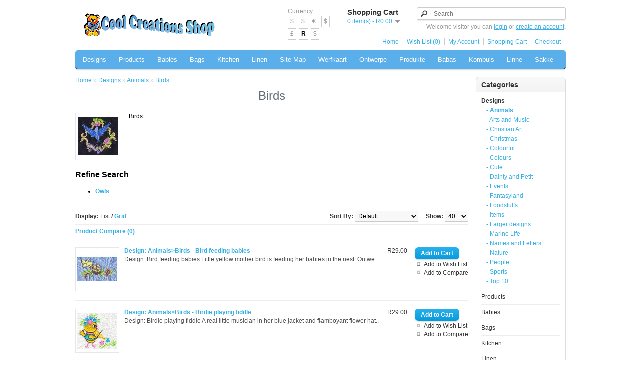

--- FILE ---
content_type: text/html; charset=utf-8
request_url: http://shop.coolcreations.dieknoop.org/designs/animals/birds
body_size: 9951
content:
<!DOCTYPE html>
<html dir="ltr" lang="en">
<head>
<meta charset="UTF-8" />
<title>Birds</title>
<base href="http://shop.coolcreations.dieknoop.org/" />
<meta name="description" content="Birds" />
<meta name="keywords" content="Birds" />
<link href="http://shop.coolcreations.dieknoop.org/image/data/cart.png" rel="icon" />
<link rel="stylesheet" type="text/css" href="catalog/view/theme/default/stylesheet/stylesheet.css" />
<script type="text/javascript" src="catalog/view/javascript/jquery/jquery-1.7.1.min.js"></script>
<script type="text/javascript" src="catalog/view/javascript/jquery/ui/jquery-ui-1.8.16.custom.min.js"></script>
<link rel="stylesheet" type="text/css" href="catalog/view/javascript/jquery/ui/themes/ui-lightness/jquery-ui-1.8.16.custom.css" />
<script type="text/javascript" src="catalog/view/javascript/common.js"></script>
<script type="text/javascript" src="catalog/view/javascript/jquery/jquery.total-storage.min.js"></script>
<!--[if IE 7]> 
<link rel="stylesheet" type="text/css" href="catalog/view/theme/default/stylesheet/ie7.css" />
<![endif]-->
<!--[if lt IE 7]>
<link rel="stylesheet" type="text/css" href="catalog/view/theme/default/stylesheet/ie6.css" />
<script type="text/javascript" src="catalog/view/javascript/DD_belatedPNG_0.0.8a-min.js"></script>
<script type="text/javascript">
DD_belatedPNG.fix('#logo img');
</script>
<![endif]-->
</head>
<body>
<div id="container">
<div id="header">
    <div id="logo"><a href="http://shop.coolcreations.dieknoop.org/index.php?route=common/home"><img src="http://shop.coolcreations.dieknoop.org/image/data/logo.png" title="Cool Creations Shop" alt="Cool Creations Shop" /></a></div>
      <form action="http://shop.coolcreations.dieknoop.org/index.php?route=module/currency" method="post" enctype="multipart/form-data">
  <div id="currency">Currency<br />
                <a title="Australian Dollar" onclick="$('input[name=\'currency_code\']').attr('value', 'AUD'); $(this).parent().parent().submit();">$</a>
                        <a title="Canadian Dollar" onclick="$('input[name=\'currency_code\']').attr('value', 'CAD'); $(this).parent().parent().submit();">$</a>
                        <a title="Euro" onclick="$('input[name=\'currency_code\']').attr('value', 'EUR'); $(this).parent().parent().submit();">€</a>
                        <a title="New Zealand Dollar" onclick="$('input[name=\'currency_code\']').attr('value', 'NZD'); $(this).parent().parent().submit();">$</a>
                        <a title="Pound Sterling" onclick="$('input[name=\'currency_code\']').attr('value', 'GBP'); $(this).parent().parent().submit();">£</a>
                        <a title="South African Rand"><b>R</b></a>
                        <a title="US Dollar" onclick="$('input[name=\'currency_code\']').attr('value', 'USD'); $(this).parent().parent().submit();">$</a>
                <input type="hidden" name="currency_code" value="" />
    <input type="hidden" name="redirect" value="http://shop.coolcreations.dieknoop.org/designs/animals/birds" />
  </div>
</form>
  <div id="cart">
  <div class="heading">
    <h4>Shopping Cart</h4>
    <a><span id="cart-total">0 item(s) - R0.00</span></a></div>
  <div class="content">
        <div class="empty">Your shopping cart is empty!</div>
      </div>
</div>  <div id="search">
    <div class="button-search"></div>
<div class="button-search"></div>
    <input type="text" name="search" placeholder="Search" value="" />
  </div>
  <div id="welcome">
        Welcome visitor you can <a href="http://shop.coolcreations.dieknoop.org/index.php?route=account/login">login</a> or <a href="http://shop.coolcreations.dieknoop.org/index.php?route=account/register">create an account</a>.        <br>
  </div>
  <div class="links"><a href="http://shop.coolcreations.dieknoop.org/index.php?route=common/home">Home</a><a href="http://shop.coolcreations.dieknoop.org/index.php?route=account/wishlist" id="wishlist-total">Wish List (0)</a><a href="http://shop.coolcreations.dieknoop.org/index.php?route=account/account">My Account</a><a href="http://shop.coolcreations.dieknoop.org/index.php?route=checkout/cart">Shopping Cart</a><a href="http://shop.coolcreations.dieknoop.org/index.php?route=checkout/checkout">Checkout</a></div>
</div>
<div id="menu">
  <ul>
        <li><a href="http://shop.coolcreations.dieknoop.org/designs">Designs</a>
            <div>
                <ul>
                                        <li><a href="http://shop.coolcreations.dieknoop.org/designs/animals">Animals</a></li>
                                        <li><a href="http://shop.coolcreations.dieknoop.org/designs/arts-and-music">Arts and Music</a></li>
                                        <li><a href="http://shop.coolcreations.dieknoop.org/designs/christian-art">Christian Art</a></li>
                                        <li><a href="http://shop.coolcreations.dieknoop.org/designs/Christmas">Christmas</a></li>
                                        <li><a href="http://shop.coolcreations.dieknoop.org/designs/colourful">Colourful</a></li>
                                        <li><a href="http://shop.coolcreations.dieknoop.org/designs/colours">Colours</a></li>
                                        <li><a href="http://shop.coolcreations.dieknoop.org/designs/cute">Cute</a></li>
                            </ul>
                <ul>
                                        <li><a href="http://shop.coolcreations.dieknoop.org/designs/dainty-petit">Dainty and Petit</a></li>
                                        <li><a href="http://shop.coolcreations.dieknoop.org/designs/events">Events</a></li>
                                        <li><a href="http://shop.coolcreations.dieknoop.org/designs/fantasyland">Fantasyland</a></li>
                                        <li><a href="http://shop.coolcreations.dieknoop.org/designs/foodstuffs">Foodstuffs</a></li>
                                        <li><a href="http://shop.coolcreations.dieknoop.org/designs/items">Items</a></li>
                                        <li><a href="http://shop.coolcreations.dieknoop.org/designs/larger">Larger designs</a></li>
                                        <li><a href="http://shop.coolcreations.dieknoop.org/designs/marine-life">Marine Life </a></li>
                            </ul>
                <ul>
                                        <li><a href="http://shop.coolcreations.dieknoop.org/designs/names-letters">Names and Letters</a></li>
                                        <li><a href="http://shop.coolcreations.dieknoop.org/designs/nature">Nature</a></li>
                                        <li><a href="http://shop.coolcreations.dieknoop.org/designs/people">People</a></li>
                                        <li><a href="http://shop.coolcreations.dieknoop.org/designs/sports">Sports</a></li>
                                        <li><a href="http://shop.coolcreations.dieknoop.org/designs/top-10">Top 10</a></li>
                                                                    </ul>
              </div>
          </li>
        <li><a href="http://shop.coolcreations.dieknoop.org/products">Products</a>
            <div>
                <ul>
                                        <li><a href="http://shop.coolcreations.dieknoop.org/products/bookmarks">Bookmarks</a></li>
                                        <li><a href="http://shop.coolcreations.dieknoop.org/products/bulk-buy">Bulk Buy</a></li>
                                        <li><a href="http://shop.coolcreations.dieknoop.org/products/Christmas-prod">Christmas</a></li>
                            </ul>
                <ul>
                                        <li><a href="http://shop.coolcreations.dieknoop.org/products/file-covers">File Covers</a></li>
                                        <li><a href="http://shop.coolcreations.dieknoop.org/products/gifts">Gifts</a></li>
                                        <li><a href="http://shop.coolcreations.dieknoop.org/products/patches">Patches</a></li>
                            </ul>
                <ul>
                                        <li><a href="http://shop.coolcreations.dieknoop.org/products/value">Value Packs</a></li>
                                                                    </ul>
              </div>
          </li>
        <li><a href="http://shop.coolcreations.dieknoop.org/baby">Babies</a>
            <div>
                <ul>
                                        <li><a href="http://shop.coolcreations.dieknoop.org/baby/baby-bags-holder">Baby Bags and Holders</a></li>
                                        <li><a href="http://shop.coolcreations.dieknoop.org/baby/baby-cloths">Baby Cloths</a></li>
                            </ul>
                <ul>
                                        <li><a href="http://shop.coolcreations.dieknoop.org/baby/baby-linen">Baby Linen</a></li>
                                        <li><a href="http://shop.coolcreations.dieknoop.org/baby/baby-towels">Baby Towels</a></li>
                            </ul>
              </div>
          </li>
        <li><a href="http://shop.coolcreations.dieknoop.org/bags">Bags</a>
            <div>
                <ul>
                                        <li><a href="http://shop.coolcreations.dieknoop.org/bags/backpacks">Backpacks</a></li>
                                        <li><a href="http://shop.coolcreations.dieknoop.org/bags/cell-phone-bags">Cell Phone Bags</a></li>
                                        <li><a href="http://shop.coolcreations.dieknoop.org/bags/handbags">Handbags</a></li>
                                        <li><a href="http://shop.coolcreations.dieknoop.org/bags/pencil-cases">Pencil and Ruler Cases</a></li>
                                        <li><a href="http://shop.coolcreations.dieknoop.org/bags/purses">Purses</a></li>
                                        <li><a href="http://shop.coolcreations.dieknoop.org/bags/vanity-bags">Vanity Bags</a></li>
                            </ul>
              </div>
          </li>
        <li><a href="http://shop.coolcreations.dieknoop.org/kitchen">Kitchen</a>
            <div>
                <ul>
                                        <li><a href="http://shop.coolcreations.dieknoop.org/kitchen/bags-holders">Kitchen Bags and Holders</a></li>
                                        <li><a href="http://shop.coolcreations.dieknoop.org/kitchen/kitchen-linen">Kitchen Linen</a></li>
                            </ul>
              </div>
          </li>
        <li><a href="http://shop.coolcreations.dieknoop.org/linen">Linen</a>
            <div>
                <ul>
                                        <li><a href="http://shop.coolcreations.dieknoop.org/linen/duvets-pillowcases">Duvets and Pillowcases</a></li>
                                        <li><a href="http://shop.coolcreations.dieknoop.org/linen/scatter-cushions">Scatter Cushions</a></li>
                                        <li><a href="http://shop.coolcreations.dieknoop.org/linen/ring-cushions">Ring Cushions</a></li>
                                        <li><a href="http://shop.coolcreations.dieknoop.org/linen/towels">Towels</a></li>
                            </ul>
              </div>
          </li>
        <li><a href="http://shop.coolcreations.dieknoop.org/map">Site Map</a>
          </li>
        <li><a href="http://shop.coolcreations.dieknoop.org/werfkaart">Werfkaart</a>
          </li>
        <li><a href="http://shop.coolcreations.dieknoop.org/ontwerpe">Ontwerpe</a>
            <div>
                <ul>
                                        <li><a href="http://shop.coolcreations.dieknoop.org/ontwerpe/christenkuns">Christenkuns</a></li>
                                        <li><a href="http://shop.coolcreations.dieknoop.org/ontwerpe/diere">Diere</a></li>
                                        <li><a href="http://shop.coolcreations.dieknoop.org/ontwerpe/eetgoed">Eetgoed</a></li>
                                        <li><a href="http://shop.coolcreations.dieknoop.org/ontwerpe/fantasieland">Fantasieland</a></li>
                                        <li><a href="http://shop.coolcreations.dieknoop.org/ontwerpe/petite">Fyn en Petite</a></li>
                                        <li><a href="http://shop.coolcreations.dieknoop.org/ontwerpe/gebeure">Gebeure</a></li>
                                        <li><a href="http://shop.coolcreations.dieknoop.org/ontwerpe/groter-ontwerpe">Groter Ontwerpe</a></li>
                            </ul>
                <ul>
                                        <li><a href="http://shop.coolcreations.dieknoop.org/ontwerpe/items-a">Items</a></li>
                                        <li><a href="http://shop.coolcreations.dieknoop.org/ontwerpe/Kersfees">Kersfees</a></li>
                                        <li><a href="http://shop.coolcreations.dieknoop.org/ontwerpe/kleure">Kleure</a></li>
                                        <li><a href="http://shop.coolcreations.dieknoop.org/ontwerpe/kleurryk">Kleurryk</a></li>
                                        <li><a href="http://shop.coolcreations.dieknoop.org/ontwerpe/kuns-musiek">Kuns en Musiek</a></li>
                                        <li><a href="http://shop.coolcreations.dieknoop.org/ontwerpe/mense">Mense</a></li>
                                        <li><a href="http://shop.coolcreations.dieknoop.org/ontwerpe/name-letters">Name en Letters</a></li>
                            </ul>
                <ul>
                                        <li><a href="http://shop.coolcreations.dieknoop.org/ontwerpe/natuur">Natuur</a></li>
                                        <li><a href="http://shop.coolcreations.dieknoop.org/ontwerpe/seelewe">Seelewe</a></li>
                                        <li><a href="http://shop.coolcreations.dieknoop.org/ontwerpe/skattig">Skattig</a></li>
                                        <li><a href="http://shop.coolcreations.dieknoop.org/ontwerpe/sport">Sport</a></li>
                                        <li><a href="http://shop.coolcreations.dieknoop.org/ontwerpe/Top-10">Top 10</a></li>
                                                                    </ul>
              </div>
          </li>
        <li><a href="http://shop.coolcreations.dieknoop.org/produkte">Produkte</a>
            <div>
                <ul>
                                        <li><a href="http://shop.coolcreations.dieknoop.org/produkte/boekmerke">Boekmerke</a></li>
                                        <li><a href="http://shop.coolcreations.dieknoop.org/produkte/geskenke">Geskenke</a></li>
                                        <li><a href="http://shop.coolcreations.dieknoop.org/produkte/grootmaataankope">Grootmaataankope</a></li>
                            </ul>
                <ul>
                                        <li><a href="http://shop.coolcreations.dieknoop.org/produkte/kersprodukte">Kersprodukte</a></li>
                                        <li><a href="http://shop.coolcreations.dieknoop.org/produkte/lêeroortreksels">Lêeroortreksels</a></li>
                                        <li><a href="http://shop.coolcreations.dieknoop.org/produkte/plakkers">Plakkers</a></li>
                            </ul>
                <ul>
                                        <li><a href="http://shop.coolcreations.dieknoop.org/produkte/waarde">Waarde-pakkies</a></li>
                                                                    </ul>
              </div>
          </li>
        <li><a href="http://shop.coolcreations.dieknoop.org/baba">Babas</a>
            <div>
                <ul>
                                        <li><a href="http://shop.coolcreations.dieknoop.org/baba/babahanddoeke">Babahanddoeke</a></li>
                                        <li><a href="http://shop.coolcreations.dieknoop.org/baba/babalinne">Babalinne</a></li>
                                        <li><a href="http://shop.coolcreations.dieknoop.org/baba/babasakke">Babasakke en -houers</a></li>
                                        <li><a href="http://shop.coolcreations.dieknoop.org/baba/waslap">Spoegdoeke en Waslappe</a></li>
                            </ul>
              </div>
          </li>
        <li><a href="http://shop.coolcreations.dieknoop.org/kombuis">Kombuis</a>
            <div>
                <ul>
                                        <li><a href="http://shop.coolcreations.dieknoop.org/kombuis/kombuis-sakkies">Kombuis-sakke en -houers</a></li>
                                        <li><a href="http://shop.coolcreations.dieknoop.org/kombuis/kombuislinne">Kombuislinne</a></li>
                            </ul>
              </div>
          </li>
        <li><a href="http://shop.coolcreations.dieknoop.org/linne">Linne</a>
            <div>
                <ul>
                                        <li><a href="http://shop.coolcreations.dieknoop.org/linne/duvets-kussingslope">Duvets en Kussingslope</a></li>
                                        <li><a href="http://shop.coolcreations.dieknoop.org/linne/handdoeke">Handdoeke</a></li>
                                        <li><a href="http://shop.coolcreations.dieknoop.org/linne/ringkussings">Ringkussings</a></li>
                                        <li><a href="http://shop.coolcreations.dieknoop.org/linne/sierkussings">Sierkussings</a></li>
                            </ul>
              </div>
          </li>
        <li><a href="http://shop.coolcreations.dieknoop.org/sakke">Sakke</a>
            <div>
                <ul>
                                        <li><a href="http://shop.coolcreations.dieknoop.org/sakke/badkamersakkies">Badkamersakkies</a></li>
                                        <li><a href="http://shop.coolcreations.dieknoop.org/sakke/beursies">Beursies</a></li>
                                        <li><a href="http://shop.coolcreations.dieknoop.org/sakke/handsakke">Handsakke</a></li>
                                        <li><a href="http://shop.coolcreations.dieknoop.org/sakke/pennesakkies">Pennesakkies en Liniaal-potloodsakkies</a></li>
                                        <li><a href="http://shop.coolcreations.dieknoop.org/sakke/rugsakke">Rugsakke</a></li>
                                        <li><a href="http://shop.coolcreations.dieknoop.org/sakke/selfoonskouersakkies">Selfoonskouersakkies</a></li>
                            </ul>
              </div>
          </li>
      </ul>
</div>
<div id="notification"></div>
 
<div id="column-right">
    <div class="box">
  <div class="box-heading">Categories</div>
  <div class="box-content">
    <ul class="box-category">
            <li>
                <a href="http://shop.coolcreations.dieknoop.org/designs" class="active">Designs</a>
                        <ul>
                    <li>
                        <a href="http://shop.coolcreations.dieknoop.org/designs/animals" class="active"> - Animals</a>
                      </li>
                    <li>
                        <a href="http://shop.coolcreations.dieknoop.org/designs/arts-and-music"> - Arts and Music</a>
                      </li>
                    <li>
                        <a href="http://shop.coolcreations.dieknoop.org/designs/christian-art"> - Christian Art</a>
                      </li>
                    <li>
                        <a href="http://shop.coolcreations.dieknoop.org/designs/Christmas"> - Christmas</a>
                      </li>
                    <li>
                        <a href="http://shop.coolcreations.dieknoop.org/designs/colourful"> - Colourful</a>
                      </li>
                    <li>
                        <a href="http://shop.coolcreations.dieknoop.org/designs/colours"> - Colours</a>
                      </li>
                    <li>
                        <a href="http://shop.coolcreations.dieknoop.org/designs/cute"> - Cute</a>
                      </li>
                    <li>
                        <a href="http://shop.coolcreations.dieknoop.org/designs/dainty-petit"> - Dainty and Petit</a>
                      </li>
                    <li>
                        <a href="http://shop.coolcreations.dieknoop.org/designs/events"> - Events</a>
                      </li>
                    <li>
                        <a href="http://shop.coolcreations.dieknoop.org/designs/fantasyland"> - Fantasyland</a>
                      </li>
                    <li>
                        <a href="http://shop.coolcreations.dieknoop.org/designs/foodstuffs"> - Foodstuffs</a>
                      </li>
                    <li>
                        <a href="http://shop.coolcreations.dieknoop.org/designs/items"> - Items</a>
                      </li>
                    <li>
                        <a href="http://shop.coolcreations.dieknoop.org/designs/larger"> - Larger designs</a>
                      </li>
                    <li>
                        <a href="http://shop.coolcreations.dieknoop.org/designs/marine-life"> - Marine Life </a>
                      </li>
                    <li>
                        <a href="http://shop.coolcreations.dieknoop.org/designs/names-letters"> - Names and Letters</a>
                      </li>
                    <li>
                        <a href="http://shop.coolcreations.dieknoop.org/designs/nature"> - Nature</a>
                      </li>
                    <li>
                        <a href="http://shop.coolcreations.dieknoop.org/designs/people"> - People</a>
                      </li>
                    <li>
                        <a href="http://shop.coolcreations.dieknoop.org/designs/sports"> - Sports</a>
                      </li>
                    <li>
                        <a href="http://shop.coolcreations.dieknoop.org/designs/top-10"> - Top 10</a>
                      </li>
                  </ul>
              </li>
            <li>
                <a href="http://shop.coolcreations.dieknoop.org/products">Products</a>
                        <ul>
                    <li>
                        <a href="http://shop.coolcreations.dieknoop.org/products/bookmarks"> - Bookmarks</a>
                      </li>
                    <li>
                        <a href="http://shop.coolcreations.dieknoop.org/products/bulk-buy"> - Bulk Buy</a>
                      </li>
                    <li>
                        <a href="http://shop.coolcreations.dieknoop.org/products/Christmas-prod"> - Christmas</a>
                      </li>
                    <li>
                        <a href="http://shop.coolcreations.dieknoop.org/products/file-covers"> - File Covers</a>
                      </li>
                    <li>
                        <a href="http://shop.coolcreations.dieknoop.org/products/gifts"> - Gifts</a>
                      </li>
                    <li>
                        <a href="http://shop.coolcreations.dieknoop.org/products/patches"> - Patches</a>
                      </li>
                    <li>
                        <a href="http://shop.coolcreations.dieknoop.org/products/value"> - Value Packs</a>
                      </li>
                  </ul>
              </li>
            <li>
                <a href="http://shop.coolcreations.dieknoop.org/baby">Babies</a>
                        <ul>
                    <li>
                        <a href="http://shop.coolcreations.dieknoop.org/baby/baby-bags-holder"> - Baby Bags and Holders</a>
                      </li>
                    <li>
                        <a href="http://shop.coolcreations.dieknoop.org/baby/baby-cloths"> - Baby Cloths</a>
                      </li>
                    <li>
                        <a href="http://shop.coolcreations.dieknoop.org/baby/baby-linen"> - Baby Linen</a>
                      </li>
                    <li>
                        <a href="http://shop.coolcreations.dieknoop.org/baby/baby-towels"> - Baby Towels</a>
                      </li>
                  </ul>
              </li>
            <li>
                <a href="http://shop.coolcreations.dieknoop.org/bags">Bags</a>
                        <ul>
                    <li>
                        <a href="http://shop.coolcreations.dieknoop.org/bags/backpacks"> - Backpacks</a>
                      </li>
                    <li>
                        <a href="http://shop.coolcreations.dieknoop.org/bags/cell-phone-bags"> - Cell Phone Bags</a>
                      </li>
                    <li>
                        <a href="http://shop.coolcreations.dieknoop.org/bags/handbags"> - Handbags</a>
                      </li>
                    <li>
                        <a href="http://shop.coolcreations.dieknoop.org/bags/pencil-cases"> - Pencil and Ruler Cases</a>
                      </li>
                    <li>
                        <a href="http://shop.coolcreations.dieknoop.org/bags/purses"> - Purses</a>
                      </li>
                    <li>
                        <a href="http://shop.coolcreations.dieknoop.org/bags/vanity-bags"> - Vanity Bags</a>
                      </li>
                  </ul>
              </li>
            <li>
                <a href="http://shop.coolcreations.dieknoop.org/kitchen">Kitchen</a>
                        <ul>
                    <li>
                        <a href="http://shop.coolcreations.dieknoop.org/kitchen/bags-holders"> - Kitchen Bags and Holders</a>
                      </li>
                    <li>
                        <a href="http://shop.coolcreations.dieknoop.org/kitchen/kitchen-linen"> - Kitchen Linen</a>
                      </li>
                  </ul>
              </li>
            <li>
                <a href="http://shop.coolcreations.dieknoop.org/linen">Linen</a>
                        <ul>
                    <li>
                        <a href="http://shop.coolcreations.dieknoop.org/linen/duvets-pillowcases"> - Duvets and Pillowcases</a>
                      </li>
                    <li>
                        <a href="http://shop.coolcreations.dieknoop.org/linen/scatter-cushions"> - Scatter Cushions</a>
                      </li>
                    <li>
                        <a href="http://shop.coolcreations.dieknoop.org/linen/ring-cushions"> - Ring Cushions</a>
                      </li>
                    <li>
                        <a href="http://shop.coolcreations.dieknoop.org/linen/towels"> - Towels</a>
                      </li>
                  </ul>
              </li>
            <li>
                <a href="http://shop.coolcreations.dieknoop.org/map">Site Map</a>
                      </li>
            <li>
                <a href="http://shop.coolcreations.dieknoop.org/werfkaart">Werfkaart</a>
                      </li>
            <li>
                <a href="http://shop.coolcreations.dieknoop.org/ontwerpe">Ontwerpe</a>
                        <ul>
                    <li>
                        <a href="http://shop.coolcreations.dieknoop.org/ontwerpe/christenkuns"> - Christenkuns</a>
                      </li>
                    <li>
                        <a href="http://shop.coolcreations.dieknoop.org/ontwerpe/diere"> - Diere</a>
                      </li>
                    <li>
                        <a href="http://shop.coolcreations.dieknoop.org/ontwerpe/eetgoed"> - Eetgoed</a>
                      </li>
                    <li>
                        <a href="http://shop.coolcreations.dieknoop.org/ontwerpe/fantasieland"> - Fantasieland</a>
                      </li>
                    <li>
                        <a href="http://shop.coolcreations.dieknoop.org/ontwerpe/petite"> - Fyn en Petite</a>
                      </li>
                    <li>
                        <a href="http://shop.coolcreations.dieknoop.org/ontwerpe/gebeure"> - Gebeure</a>
                      </li>
                    <li>
                        <a href="http://shop.coolcreations.dieknoop.org/ontwerpe/groter-ontwerpe"> - Groter Ontwerpe</a>
                      </li>
                    <li>
                        <a href="http://shop.coolcreations.dieknoop.org/ontwerpe/items-a"> - Items</a>
                      </li>
                    <li>
                        <a href="http://shop.coolcreations.dieknoop.org/ontwerpe/Kersfees"> - Kersfees</a>
                      </li>
                    <li>
                        <a href="http://shop.coolcreations.dieknoop.org/ontwerpe/kleure"> - Kleure</a>
                      </li>
                    <li>
                        <a href="http://shop.coolcreations.dieknoop.org/ontwerpe/kleurryk"> - Kleurryk</a>
                      </li>
                    <li>
                        <a href="http://shop.coolcreations.dieknoop.org/ontwerpe/kuns-musiek"> - Kuns en Musiek</a>
                      </li>
                    <li>
                        <a href="http://shop.coolcreations.dieknoop.org/ontwerpe/mense"> - Mense</a>
                      </li>
                    <li>
                        <a href="http://shop.coolcreations.dieknoop.org/ontwerpe/name-letters"> - Name en Letters</a>
                      </li>
                    <li>
                        <a href="http://shop.coolcreations.dieknoop.org/ontwerpe/natuur"> - Natuur</a>
                      </li>
                    <li>
                        <a href="http://shop.coolcreations.dieknoop.org/ontwerpe/seelewe"> - Seelewe</a>
                      </li>
                    <li>
                        <a href="http://shop.coolcreations.dieknoop.org/ontwerpe/skattig"> - Skattig</a>
                      </li>
                    <li>
                        <a href="http://shop.coolcreations.dieknoop.org/ontwerpe/sport"> - Sport</a>
                      </li>
                    <li>
                        <a href="http://shop.coolcreations.dieknoop.org/ontwerpe/Top-10"> - Top 10</a>
                      </li>
                  </ul>
              </li>
            <li>
                <a href="http://shop.coolcreations.dieknoop.org/produkte">Produkte</a>
                        <ul>
                    <li>
                        <a href="http://shop.coolcreations.dieknoop.org/produkte/boekmerke"> - Boekmerke</a>
                      </li>
                    <li>
                        <a href="http://shop.coolcreations.dieknoop.org/produkte/geskenke"> - Geskenke</a>
                      </li>
                    <li>
                        <a href="http://shop.coolcreations.dieknoop.org/produkte/grootmaataankope"> - Grootmaataankope</a>
                      </li>
                    <li>
                        <a href="http://shop.coolcreations.dieknoop.org/produkte/kersprodukte"> - Kersprodukte</a>
                      </li>
                    <li>
                        <a href="http://shop.coolcreations.dieknoop.org/produkte/lêeroortreksels"> - Lêeroortreksels</a>
                      </li>
                    <li>
                        <a href="http://shop.coolcreations.dieknoop.org/produkte/plakkers"> - Plakkers</a>
                      </li>
                    <li>
                        <a href="http://shop.coolcreations.dieknoop.org/produkte/waarde"> - Waarde-pakkies</a>
                      </li>
                  </ul>
              </li>
            <li>
                <a href="http://shop.coolcreations.dieknoop.org/baba">Babas</a>
                        <ul>
                    <li>
                        <a href="http://shop.coolcreations.dieknoop.org/baba/babahanddoeke"> - Babahanddoeke</a>
                      </li>
                    <li>
                        <a href="http://shop.coolcreations.dieknoop.org/baba/babalinne"> - Babalinne</a>
                      </li>
                    <li>
                        <a href="http://shop.coolcreations.dieknoop.org/baba/babasakke"> - Babasakke en -houers</a>
                      </li>
                    <li>
                        <a href="http://shop.coolcreations.dieknoop.org/baba/waslap"> - Spoegdoeke en Waslappe</a>
                      </li>
                  </ul>
              </li>
            <li>
                <a href="http://shop.coolcreations.dieknoop.org/kombuis">Kombuis</a>
                        <ul>
                    <li>
                        <a href="http://shop.coolcreations.dieknoop.org/kombuis/kombuis-sakkies"> - Kombuis-sakke en -houers</a>
                      </li>
                    <li>
                        <a href="http://shop.coolcreations.dieknoop.org/kombuis/kombuislinne"> - Kombuislinne</a>
                      </li>
                  </ul>
              </li>
            <li>
                <a href="http://shop.coolcreations.dieknoop.org/linne">Linne</a>
                        <ul>
                    <li>
                        <a href="http://shop.coolcreations.dieknoop.org/linne/duvets-kussingslope"> - Duvets en Kussingslope</a>
                      </li>
                    <li>
                        <a href="http://shop.coolcreations.dieknoop.org/linne/handdoeke"> - Handdoeke</a>
                      </li>
                    <li>
                        <a href="http://shop.coolcreations.dieknoop.org/linne/ringkussings"> - Ringkussings</a>
                      </li>
                    <li>
                        <a href="http://shop.coolcreations.dieknoop.org/linne/sierkussings"> - Sierkussings</a>
                      </li>
                  </ul>
              </li>
            <li>
                <a href="http://shop.coolcreations.dieknoop.org/sakke">Sakke</a>
                        <ul>
                    <li>
                        <a href="http://shop.coolcreations.dieknoop.org/sakke/badkamersakkies"> - Badkamersakkies</a>
                      </li>
                    <li>
                        <a href="http://shop.coolcreations.dieknoop.org/sakke/beursies"> - Beursies</a>
                      </li>
                    <li>
                        <a href="http://shop.coolcreations.dieknoop.org/sakke/handsakke"> - Handsakke</a>
                      </li>
                    <li>
                        <a href="http://shop.coolcreations.dieknoop.org/sakke/pennesakkies"> - Pennesakkies en Liniaal-potloodsakkies</a>
                      </li>
                    <li>
                        <a href="http://shop.coolcreations.dieknoop.org/sakke/rugsakke"> - Rugsakke</a>
                      </li>
                    <li>
                        <a href="http://shop.coolcreations.dieknoop.org/sakke/selfoonskouersakkies"> - Selfoonskouersakkies</a>
                      </li>
                  </ul>
              </li>
          </ul>
  </div>
</div>
  </div>
<div id="content">  <div class="breadcrumb">
        <a href="http://shop.coolcreations.dieknoop.org/index.php?route=common/home">Home</a>
         &raquo; <a href="http://shop.coolcreations.dieknoop.org/designs">Designs</a>
         &raquo; <a href="http://shop.coolcreations.dieknoop.org/designs/animals">Animals</a>
         &raquo; <a href="http://shop.coolcreations.dieknoop.org/designs/animals/birds">Birds</a>
      </div>
  <h1>Birds</h1>
    <div class="category-info">
        <div class="image"><img src="http://shop.coolcreations.dieknoop.org/image/cache/data/designs/animals/birds/exoticBirdAndFlower-80x80.jpg" alt="Birds" /></div>
            <p>Birds</p>
      </div>
      <h2>Refine Search</h2>
  <div class="category-list">
        <ul>
            <li><a href="http://shop.coolcreations.dieknoop.org/designs/animals/birds/owls">Owls</a></li>
          </ul>
      </div>
      <div class="product-filter">
    <div class="display"><b>Display:</b> List <b>/</b> <a onclick="display('grid');">Grid</a></div>
    <div class="limit"><b>Show:</b>
      <select onchange="location = this.value;">
                        <option value="http://shop.coolcreations.dieknoop.org/designs/animals/birds?limit=25">25</option>
                                <option value="http://shop.coolcreations.dieknoop.org/designs/animals/birds?limit=40" selected="selected">40</option>
                                <option value="http://shop.coolcreations.dieknoop.org/designs/animals/birds?limit=50">50</option>
                                <option value="http://shop.coolcreations.dieknoop.org/designs/animals/birds?limit=75">75</option>
                                <option value="http://shop.coolcreations.dieknoop.org/designs/animals/birds?limit=100">100</option>
                      </select>
    </div>
    <div class="sort"><b>Sort By:</b>
      <select onchange="location = this.value;">
                        <option value="http://shop.coolcreations.dieknoop.org/designs/animals/birds?sort=p.sort_order&order=ASC" selected="selected">Default</option>
                                <option value="http://shop.coolcreations.dieknoop.org/designs/animals/birds?sort=pd.name&order=ASC">Name (A - Z)</option>
                                <option value="http://shop.coolcreations.dieknoop.org/designs/animals/birds?sort=pd.name&order=DESC">Name (Z - A)</option>
                                <option value="http://shop.coolcreations.dieknoop.org/designs/animals/birds?sort=p.price&order=ASC">Price (Low &gt; High)</option>
                                <option value="http://shop.coolcreations.dieknoop.org/designs/animals/birds?sort=p.price&order=DESC">Price (High &gt; Low)</option>
                                <option value="http://shop.coolcreations.dieknoop.org/designs/animals/birds?sort=p.model&order=ASC">Model (A - Z)</option>
                                <option value="http://shop.coolcreations.dieknoop.org/designs/animals/birds?sort=p.model&order=DESC">Model (Z - A)</option>
                      </select>
    </div>
  </div>
  <div class="product-compare"><a href="http://shop.coolcreations.dieknoop.org/index.php?route=product/compare" id="compare-total">Product Compare (0)</a></div>
  <div class="product-list">
        <div>
            <div class="image"><a href="http://shop.coolcreations.dieknoop.org/designs/animals/birds/VE8-Birds(a)birds-bird-feeding-babies"><img src="http://shop.coolcreations.dieknoop.org/image/cache/data/designs/animals/birds/BirdFeedingBabiesYellow-80x80.jpg" title="Design: Animals&gt;Birds - Bird feeding babies" alt="Design: Animals&gt;Birds - Bird feeding babies" /></a></div>
            <div class="name"><a href="http://shop.coolcreations.dieknoop.org/designs/animals/birds/VE8-Birds(a)birds-bird-feeding-babies">Design: Animals&gt;Birds - Bird feeding babies</a></div>
      <div class="description">Design: Bird feeding babies

Little yellow mother bird is feeding her babies in the nest.

Ontwe..</div>
            <div class="price">
                R29.00                      </div>
                  <div class="cart">
        <input type="button" value="Add to Cart" onclick="addToCart('214');" class="button" />
      </div>
      <div class="wishlist"><a onclick="addToWishList('214');">Add to Wish List</a></div>
      <div class="compare"><a onclick="addToCompare('214');">Add to Compare</a></div>
    </div>
        <div>
            <div class="image"><a href="http://shop.coolcreations.dieknoop.org/designs/animals/birds/VE42-Birds(a)Birdie-play-fiddle"><img src="http://shop.coolcreations.dieknoop.org/image/cache/data/designs/animals/birds/VE42Birds(a)-80x80.jpg" title="Design: Animals&gt;Birds - Birdie playing fiddle" alt="Design: Animals&gt;Birds - Birdie playing fiddle" /></a></div>
            <div class="name"><a href="http://shop.coolcreations.dieknoop.org/designs/animals/birds/VE42-Birds(a)Birdie-play-fiddle">Design: Animals&gt;Birds - Birdie playing fiddle</a></div>
      <div class="description">Design: Birdie playing fiddle

A real little musician in her blue jacket and flamboyant flower hat..</div>
            <div class="price">
                R29.00                      </div>
                  <div class="cart">
        <input type="button" value="Add to Cart" onclick="addToCart('553');" class="button" />
      </div>
      <div class="wishlist"><a onclick="addToWishList('553');">Add to Wish List</a></div>
      <div class="compare"><a onclick="addToCompare('553');">Add to Compare</a></div>
    </div>
        <div>
            <div class="image"><a href="http://shop.coolcreations.dieknoop.org/designs/animals/birds/VE1-Birds(a)Birdie-under-umbrella"><img src="http://shop.coolcreations.dieknoop.org/image/cache/data/designs/animals/babyAnimals/LittleBirdUnderUmbrella-80x80.jpg" title="Design: Animals&gt;Birds - Birdie under umbrella" alt="Design: Animals&gt;Birds - Birdie under umbrella" /></a></div>
            <div class="name"><a href="http://shop.coolcreations.dieknoop.org/designs/animals/birds/VE1-Birds(a)Birdie-under-umbrella">Design: Animals&gt;Birds - Birdie under umbrella</a></div>
      <div class="description">Design: Birdie under umbrella

A yellow birdie sitting under a purple umbrella with a blue bow.
..</div>
            <div class="price">
                R29.00                      </div>
                  <div class="cart">
        <input type="button" value="Add to Cart" onclick="addToCart('554');" class="button" />
      </div>
      <div class="wishlist"><a onclick="addToWishList('554');">Add to Wish List</a></div>
      <div class="compare"><a onclick="addToCompare('554');">Add to Compare</a></div>
    </div>
        <div>
            <div class="image"><a href="http://shop.coolcreations.dieknoop.org/designs/animals/birds/VE1-Voëls(b)Birdie-under-umbrella"><img src="http://shop.coolcreations.dieknoop.org/image/cache/data/designs/animals/babyAnimals/birdUnderUmbrella-80x80.jpg" title="Design: Animals&gt;Birds - Birdie under umbrella" alt="Design: Animals&gt;Birds - Birdie under umbrella" /></a></div>
            <div class="name"><a href="http://shop.coolcreations.dieknoop.org/designs/animals/birds/VE1-Voëls(b)Birdie-under-umbrella">Design: Animals&gt;Birds - Birdie under umbrella</a></div>
      <div class="description">Design: Birdie under umbrella

Small yellow bird with purple umbrella and pink flowers.

Ontwerp..</div>
            <div class="price">
                R29.00                      </div>
                  <div class="cart">
        <input type="button" value="Add to Cart" onclick="addToCart('181');" class="button" />
      </div>
      <div class="wishlist"><a onclick="addToWishList('181');">Add to Wish List</a></div>
      <div class="compare"><a onclick="addToCompare('181');">Add to Compare</a></div>
    </div>
        <div>
            <div class="image"><a href="http://shop.coolcreations.dieknoop.org/designs/animals/birds/VE21-Birds(a)Birdies-singing"><img src="http://shop.coolcreations.dieknoop.org/image/cache/data/designs/animals/birds/VE21-birds(a)-80x80.jpg" title="Design: Animals&gt;Birds - Birdies singing" alt="Design: Animals&gt;Birds - Birdies singing" /></a></div>
            <div class="name"><a href="http://shop.coolcreations.dieknoop.org/designs/animals/birds/VE21-Birds(a)Birdies-singing">Design: Animals&gt;Birds - Birdies singing</a></div>
      <div class="description">Design: Birdies singing

Two cute little birdies are singing while looking at each other. They are..</div>
            <div class="price">
                R29.00                      </div>
                  <div class="cart">
        <input type="button" value="Add to Cart" onclick="addToCart('1400');" class="button" />
      </div>
      <div class="wishlist"><a onclick="addToWishList('1400');">Add to Wish List</a></div>
      <div class="compare"><a onclick="addToCompare('1400');">Add to Compare</a></div>
    </div>
        <div>
            <div class="image"><a href="http://shop.coolcreations.dieknoop.org/designs/animals/birds/VE21-Birds(b)Birdies-singing"><img src="http://shop.coolcreations.dieknoop.org/image/cache/data/designs/animals/birds/VE21-Birds(b)-80x80.jpg" title="Design: Animals&gt;Birds - Birdies singing" alt="Design: Animals&gt;Birds - Birdies singing" /></a></div>
            <div class="name"><a href="http://shop.coolcreations.dieknoop.org/designs/animals/birds/VE21-Birds(b)Birdies-singing">Design: Animals&gt;Birds - Birdies singing</a></div>
      <div class="description">Design: Birdies singing

Two cute little birdies are singing while looking at each other. They are..</div>
            <div class="price">
                R29.00                      </div>
                  <div class="cart">
        <input type="button" value="Add to Cart" onclick="addToCart('1401');" class="button" />
      </div>
      <div class="wishlist"><a onclick="addToWishList('1401');">Add to Wish List</a></div>
      <div class="compare"><a onclick="addToCompare('1401');">Add to Compare</a></div>
    </div>
        <div>
            <div class="image"><a href="http://shop.coolcreations.dieknoop.org/designs/animals/birds/VE41-Birds(a)Birds-singing-at-sunrise"><img src="http://shop.coolcreations.dieknoop.org/image/cache/data/designs/nature/sonMaan/VE41(a)BirdsSinging-80x80.jpg" title="Design: Animals&gt;Birds - Birds singing at sunrise" alt="Design: Animals&gt;Birds - Birds singing at sunrise" /></a></div>
            <div class="name"><a href="http://shop.coolcreations.dieknoop.org/designs/animals/birds/VE41-Birds(a)Birds-singing-at-sunrise">Design: Animals&gt;Birds - Birds singing at sunrise</a></div>
      <div class="description">Design: Birds singing at sunrise

Two blue birds singing a duet at daybreak.

Ontwerp: Vo&euml;l..</div>
            <div class="price">
                R29.00                      </div>
                  <div class="cart">
        <input type="button" value="Add to Cart" onclick="addToCart('555');" class="button" />
      </div>
      <div class="wishlist"><a onclick="addToWishList('555');">Add to Wish List</a></div>
      <div class="compare"><a onclick="addToCompare('555');">Add to Compare</a></div>
    </div>
        <div>
            <div class="image"><a href="http://shop.coolcreations.dieknoop.org/designs/animals/birds/VE57-Birds(b)cute-little-owl"><img src="http://shop.coolcreations.dieknoop.org/image/cache/data/designs/animals/uile/VE57Birds(b)-80x80.jpg" title="Design: Animals&gt;Birds - Cute little owl" alt="Design: Animals&gt;Birds - Cute little owl" /></a></div>
            <div class="name"><a href="http://shop.coolcreations.dieknoop.org/designs/animals/birds/VE57-Birds(b)cute-little-owl">Design: Animals&gt;Birds - Cute little owl</a></div>
      <div class="description">Design: Cute little owl

A cute blue owl is sitting on a brown twig with green leaves. She has a l..</div>
            <div class="price">
                R29.00                      </div>
                  <div class="cart">
        <input type="button" value="Add to Cart" onclick="addToCart('1408');" class="button" />
      </div>
      <div class="wishlist"><a onclick="addToWishList('1408');">Add to Wish List</a></div>
      <div class="compare"><a onclick="addToCompare('1408');">Add to Compare</a></div>
    </div>
        <div>
            <div class="image"><a href="http://shop.coolcreations.dieknoop.org/designs/animals/birds/VE57-Birds(a)cute-little-owl"><img src="http://shop.coolcreations.dieknoop.org/image/cache/data/designs/animals/uile/VE57Birds(a)-80x80.jpg" title="Design: Animals&gt;Birds - Cute little owl" alt="Design: Animals&gt;Birds - Cute little owl" /></a></div>
            <div class="name"><a href="http://shop.coolcreations.dieknoop.org/designs/animals/birds/VE57-Birds(a)cute-little-owl">Design: Animals&gt;Birds - Cute little owl</a></div>
      <div class="description">Design: Cute little owl

A cute purple owl is sitting on a brown twig with green leaves. She has a..</div>
            <div class="price">
                R29.00                      </div>
                  <div class="cart">
        <input type="button" value="Add to Cart" onclick="addToCart('1340');" class="button" />
      </div>
      <div class="wishlist"><a onclick="addToWishList('1340');">Add to Wish List</a></div>
      <div class="compare"><a onclick="addToCompare('1340');">Add to Compare</a></div>
    </div>
        <div>
            <div class="image"><a href="http://shop.coolcreations.dieknoop.org/designs/animals/birds/VE57-Birds(c)cute-little-owl"><img src="http://shop.coolcreations.dieknoop.org/image/cache/data/designs/animals/uile/VE57Birds(c)-80x80.jpg" title="Design: Animals&gt;Birds - Cute little owl" alt="Design: Animals&gt;Birds - Cute little owl" /></a></div>
            <div class="name"><a href="http://shop.coolcreations.dieknoop.org/designs/animals/birds/VE57-Birds(c)cute-little-owl">Design: Animals&gt;Birds - Cute little owl</a></div>
      <div class="description">Design: Cute little owl

A cute green owl is sitting on a brown twig with green leaves. She has a ..</div>
            <div class="price">
                R29.00                      </div>
                  <div class="cart">
        <input type="button" value="Add to Cart" onclick="addToCart('1409');" class="button" />
      </div>
      <div class="wishlist"><a onclick="addToWishList('1409');">Add to Wish List</a></div>
      <div class="compare"><a onclick="addToCompare('1409');">Add to Compare</a></div>
    </div>
        <div>
            <div class="image"><a href="http://shop.coolcreations.dieknoop.org/designs/animals/birds/VE57-Birds(d)cute-little-owl"><img src="http://shop.coolcreations.dieknoop.org/image/cache/data/designs/animals/uile/VE57Birds(d)-80x80.jpg" title="Design: Animals&gt;Birds - Cute little owl" alt="Design: Animals&gt;Birds - Cute little owl" /></a></div>
            <div class="name"><a href="http://shop.coolcreations.dieknoop.org/designs/animals/birds/VE57-Birds(d)cute-little-owl">Design: Animals&gt;Birds - Cute little owl</a></div>
      <div class="description">Design: Cute little owl

A cute red owl is sitting on a brown twig with green leaves. She has a li..</div>
            <div class="price">
                R29.00                      </div>
                  <div class="cart">
        <input type="button" value="Add to Cart" onclick="addToCart('1410');" class="button" />
      </div>
      <div class="wishlist"><a onclick="addToWishList('1410');">Add to Wish List</a></div>
      <div class="compare"><a onclick="addToCompare('1410');">Add to Compare</a></div>
    </div>
        <div>
            <div class="image"><a href="http://shop.coolcreations.dieknoop.org/designs/animals/birds/VE57-Birds(e)cute-little-owl"><img src="http://shop.coolcreations.dieknoop.org/image/cache/data/designs/animals/uile/VE57Birds(e)-80x80.jpg" title="Design: Animals&gt;Birds - Cute little owl" alt="Design: Animals&gt;Birds - Cute little owl" /></a></div>
            <div class="name"><a href="http://shop.coolcreations.dieknoop.org/designs/animals/birds/VE57-Birds(e)cute-little-owl">Design: Animals&gt;Birds - Cute little owl</a></div>
      <div class="description">Design: Cute little owl

A cute blue owl is sitting on a brown twig with green leaves. She has a l..</div>
            <div class="price">
                R29.00                      </div>
                  <div class="cart">
        <input type="button" value="Add to Cart" onclick="addToCart('1411');" class="button" />
      </div>
      <div class="wishlist"><a onclick="addToWishList('1411');">Add to Wish List</a></div>
      <div class="compare"><a onclick="addToCompare('1411');">Add to Compare</a></div>
    </div>
        <div>
            <div class="image"><a href="http://shop.coolcreations.dieknoop.org/designs/animals/birds/VE57-Birds(f)cute-little-owl"><img src="http://shop.coolcreations.dieknoop.org/image/cache/data/designs/animals/uile/birds-VE57-f-80x80.jpg" title="Design: Animals&gt;Birds - Cute little owl" alt="Design: Animals&gt;Birds - Cute little owl" /></a></div>
            <div class="name"><a href="http://shop.coolcreations.dieknoop.org/designs/animals/birds/VE57-Birds(f)cute-little-owl">Design: Animals&gt;Birds - Cute little owl</a></div>
      <div class="description">Design: Cute little owl

A cute purple owl is sitting on a brown twig with green leaves. She has a..</div>
            <div class="price">
                R29.00                      </div>
                  <div class="cart">
        <input type="button" value="Add to Cart" onclick="addToCart('1446');" class="button" />
      </div>
      <div class="wishlist"><a onclick="addToWishList('1446');">Add to Wish List</a></div>
      <div class="compare"><a onclick="addToCompare('1446');">Add to Compare</a></div>
    </div>
        <div>
            <div class="image"><a href="http://shop.coolcreations.dieknoop.org/designs/animals/birds/VE61-Birds(a)dreaming-owl"><img src="http://shop.coolcreations.dieknoop.org/image/cache/data/designs/animals/uile/VE61Birds(a)-80x80.jpg" title="Design: Animals&gt;Birds - Dreaming owl" alt="Design: Animals&gt;Birds - Dreaming owl" /></a></div>
            <div class="name"><a href="http://shop.coolcreations.dieknoop.org/designs/animals/birds/VE61-Birds(a)dreaming-owl">Design: Animals&gt;Birds - Dreaming owl</a></div>
      <div class="description">Design: Dreaming owlet

An owl is sitting on a brown twig. Her eyes are big and yellow. There is a..</div>
            <div class="price">
                R29.00                      </div>
                  <div class="cart">
        <input type="button" value="Add to Cart" onclick="addToCart('1344');" class="button" />
      </div>
      <div class="wishlist"><a onclick="addToWishList('1344');">Add to Wish List</a></div>
      <div class="compare"><a onclick="addToCompare('1344');">Add to Compare</a></div>
    </div>
        <div>
            <div class="image"><a href="http://shop.coolcreations.dieknoop.org/designs/animals/birds/VE61-Birds(b)dreaming-owl"><img src="http://shop.coolcreations.dieknoop.org/image/cache/data/designs/animals/uile/VE61Birds(b)-80x80.jpg" title="Design: Animals&gt;Birds - Dreaming owl" alt="Design: Animals&gt;Birds - Dreaming owl" /></a></div>
            <div class="name"><a href="http://shop.coolcreations.dieknoop.org/designs/animals/birds/VE61-Birds(b)dreaming-owl">Design: Animals&gt;Birds - Dreaming owl</a></div>
      <div class="description">Design: Dreaming owlet

An owl is sitting on a brown twig. Her eyes are big and purple. There is a..</div>
            <div class="price">
                R29.00                      </div>
                  <div class="cart">
        <input type="button" value="Add to Cart" onclick="addToCart('1407');" class="button" />
      </div>
      <div class="wishlist"><a onclick="addToWishList('1407');">Add to Wish List</a></div>
      <div class="compare"><a onclick="addToCompare('1407');">Add to Compare</a></div>
    </div>
        <div>
            <div class="image"><a href="http://shop.coolcreations.dieknoop.org/designs/animals/birds/VE5-Birds(a)Eagle"><img src="http://shop.coolcreations.dieknoop.org/image/cache/data/designs/animals/birds/eagleCoolCreations-80x80.jpg" title="Design: Animals&gt;Birds - Eagle" alt="Design: Animals&gt;Birds - Eagle" /></a></div>
            <div class="name"><a href="http://shop.coolcreations.dieknoop.org/designs/animals/birds/VE5-Birds(a)Eagle">Design: Animals&gt;Birds - Eagle</a></div>
      <div class="description">Design: Eagle

White feathered eagle&#39;s head.

Ontwerp: Arend

Wit geveerde arendskop.
..</div>
            <div class="price">
                R29.00                      </div>
                  <div class="cart">
        <input type="button" value="Add to Cart" onclick="addToCart('208');" class="button" />
      </div>
      <div class="wishlist"><a onclick="addToWishList('208');">Add to Wish List</a></div>
      <div class="compare"><a onclick="addToCompare('208');">Add to Compare</a></div>
    </div>
        <div>
            <div class="image"><a href="http://shop.coolcreations.dieknoop.org/designs/animals/birds/VE39-Birds(a)Exotic-bird"><img src="http://shop.coolcreations.dieknoop.org/image/cache/data/designs/animals/birds/exoticBirdAndFlower-80x80.jpg" title="Design: Animals&gt;Birds - Exotic bird" alt="Design: Animals&gt;Birds - Exotic bird" /></a></div>
            <div class="name"><a href="http://shop.coolcreations.dieknoop.org/designs/animals/birds/VE39-Birds(a)Exotic-bird">Design: Animals&gt;Birds - Exotic bird</a></div>
      <div class="description">Design: Exotic bird

Lovely exotic blue bird with open wings on a square golden frame and pink flo..</div>
            <div class="price">
                R29.00                      </div>
                  <div class="cart">
        <input type="button" value="Add to Cart" onclick="addToCart('341');" class="button" />
      </div>
      <div class="wishlist"><a onclick="addToWishList('341');">Add to Wish List</a></div>
      <div class="compare"><a onclick="addToCompare('341');">Add to Compare</a></div>
    </div>
        <div>
            <div class="image"><a href="http://shop.coolcreations.dieknoop.org/designs/animals/birds/VE40-Birds(a)Exotic-bird-in-frame"><img src="http://shop.coolcreations.dieknoop.org/image/cache/data/designs/animals/birds/exoticBirdFrame2-80x80.jpg" title="Design: Animals&gt;Birds - Exotic bird in frame" alt="Design: Animals&gt;Birds - Exotic bird in frame" /></a></div>
            <div class="name"><a href="http://shop.coolcreations.dieknoop.org/designs/animals/birds/VE40-Birds(a)Exotic-bird-in-frame">Design: Animals&gt;Birds - Exotic bird in frame</a></div>
      <div class="description">Design: Exotic bird in frame

Exotic blue bird on a triangular golden frame, turned to the right...</div>
            <div class="price">
                R29.00                      </div>
                  <div class="cart">
        <input type="button" value="Add to Cart" onclick="addToCart('552');" class="button" />
      </div>
      <div class="wishlist"><a onclick="addToWishList('552');">Add to Wish List</a></div>
      <div class="compare"><a onclick="addToCompare('552');">Add to Compare</a></div>
    </div>
        <div>
            <div class="image"><a href="http://shop.coolcreations.dieknoop.org/designs/animals/birds/VE32-Birds(a)Exotic-bird-with-frame"><img src="http://shop.coolcreations.dieknoop.org/image/cache/data/designs/animals/birds/exoticBirdFrame-80x80.jpg" title="Design: Animals&gt;Birds - Exotic bird with frame" alt="Design: Animals&gt;Birds - Exotic bird with frame" /></a></div>
            <div class="name"><a href="http://shop.coolcreations.dieknoop.org/designs/animals/birds/VE32-Birds(a)Exotic-bird-with-frame">Design: Animals&gt;Birds - Exotic bird with frame</a></div>
      <div class="description">Design: Exotic bird with frame

Exotic blue bird on a triangular golden frame, turned to the left...</div>
            <div class="price">
                R29.00                      </div>
                  <div class="cart">
        <input type="button" value="Add to Cart" onclick="addToCart('551');" class="button" />
      </div>
      <div class="wishlist"><a onclick="addToWishList('551');">Add to Wish List</a></div>
      <div class="compare"><a onclick="addToCompare('551');">Add to Compare</a></div>
    </div>
        <div>
            <div class="image"><a href="http://shop.coolcreations.dieknoop.org/designs/animals/birds/VE58-Birds(d)friendly-little-owl"><img src="http://shop.coolcreations.dieknoop.org/image/cache/data/designs/animals/uile/VE58Birds(d)-80x80.jpg" title="Design: Animals&gt;Birds - Friendly little owl" alt="Design: Animals&gt;Birds - Friendly little owl" /></a></div>
            <div class="name"><a href="http://shop.coolcreations.dieknoop.org/designs/animals/birds/VE58-Birds(d)friendly-little-owl">Design: Animals&gt;Birds - Friendly little owl</a></div>
      <div class="description">Design: Friendly little owl

On a brown twig with green leaves and yellow flowers a cute little gr..</div>
            <div class="price">
                R29.00                      </div>
                  <div class="cart">
        <input type="button" value="Add to Cart" onclick="addToCart('1442');" class="button" />
      </div>
      <div class="wishlist"><a onclick="addToWishList('1442');">Add to Wish List</a></div>
      <div class="compare"><a onclick="addToCompare('1442');">Add to Compare</a></div>
    </div>
        <div>
            <div class="image"><a href="http://shop.coolcreations.dieknoop.org/designs/animals/birds/VE58-Birds(b)friendly-little-owl"><img src="http://shop.coolcreations.dieknoop.org/image/cache/data/designs/animals/uile/VE58Birds(b)-80x80.jpg" title="Design: Animals&gt;Birds - Friendly little owl" alt="Design: Animals&gt;Birds - Friendly little owl" /></a></div>
            <div class="name"><a href="http://shop.coolcreations.dieknoop.org/designs/animals/birds/VE58-Birds(b)friendly-little-owl">Design: Animals&gt;Birds - Friendly little owl</a></div>
      <div class="description">Design: Friendly little owl

On a brown twig with green leaves and pink yellow flowers a cute litt..</div>
            <div class="price">
                R29.00                      </div>
                  <div class="cart">
        <input type="button" value="Add to Cart" onclick="addToCart('1443');" class="button" />
      </div>
      <div class="wishlist"><a onclick="addToWishList('1443');">Add to Wish List</a></div>
      <div class="compare"><a onclick="addToCompare('1443');">Add to Compare</a></div>
    </div>
        <div>
            <div class="image"><a href="http://shop.coolcreations.dieknoop.org/designs/animals/birds/VE58-Birds(c)friendly-little-owl"><img src="http://shop.coolcreations.dieknoop.org/image/cache/data/designs/animals/uile/VE58Birds(c)-80x80.jpg" title="Design: Animals&gt;Birds - Friendly little owl" alt="Design: Animals&gt;Birds - Friendly little owl" /></a></div>
            <div class="name"><a href="http://shop.coolcreations.dieknoop.org/designs/animals/birds/VE58-Birds(c)friendly-little-owl">Design: Animals&gt;Birds - Friendly little owl</a></div>
      <div class="description">Design: Friendly little owl

On a brown twig with green leaves and pink yellow flowers a cute litt..</div>
            <div class="price">
                R29.00                      </div>
                  <div class="cart">
        <input type="button" value="Add to Cart" onclick="addToCart('1444');" class="button" />
      </div>
      <div class="wishlist"><a onclick="addToWishList('1444');">Add to Wish List</a></div>
      <div class="compare"><a onclick="addToCompare('1444');">Add to Compare</a></div>
    </div>
        <div>
            <div class="image"><a href="http://shop.coolcreations.dieknoop.org/designs/animals/birds/VE58-Birds(a)friendly-little-owl"><img src="http://shop.coolcreations.dieknoop.org/image/cache/data/designs/animals/uile/VE58Birds(a)-80x80.jpg" title="Design: Animals&gt;Birds - Friendly little owl" alt="Design: Animals&gt;Birds - Friendly little owl" /></a></div>
            <div class="name"><a href="http://shop.coolcreations.dieknoop.org/designs/animals/birds/VE58-Birds(a)friendly-little-owl">Design: Animals&gt;Birds - Friendly little owl</a></div>
      <div class="description">Design: Friendly little owl

On a brown twig with green leaves and purple flowers a cute little pi..</div>
            <div class="price">
                R29.00                      </div>
                  <div class="cart">
        <input type="button" value="Add to Cart" onclick="addToCart('1341');" class="button" />
      </div>
      <div class="wishlist"><a onclick="addToWishList('1341');">Add to Wish List</a></div>
      <div class="compare"><a onclick="addToCompare('1341');">Add to Compare</a></div>
    </div>
        <div>
            <div class="image"><a href="http://shop.coolcreations.dieknoop.org/designs/animals/birds/VE6-Birds(a)Kingfisher"><img src="http://shop.coolcreations.dieknoop.org/image/cache/data/designs/animals/birds/kingfiherCoolCreations-80x80.jpg" title="Design: Animals&gt;Birds - Kingfisher" alt="Design: Animals&gt;Birds - Kingfisher" /></a></div>
            <div class="name"><a href="http://shop.coolcreations.dieknoop.org/designs/animals/birds/VE6-Birds(a)Kingfisher">Design: Animals&gt;Birds - Kingfisher</a></div>
      <div class="description">Design: Kingfisher:

Brown and white coloured kingfisher sitting on a little branch with green lea..</div>
            <div class="price">
                R29.00                      </div>
                  <div class="cart">
        <input type="button" value="Add to Cart" onclick="addToCart('306');" class="button" />
      </div>
      <div class="wishlist"><a onclick="addToWishList('306');">Add to Wish List</a></div>
      <div class="compare"><a onclick="addToCompare('306');">Add to Compare</a></div>
    </div>
        <div>
            <div class="image"><a href="http://shop.coolcreations.dieknoop.org/designs/animals/birds/VE2-Birds(a)Little-bird"><img src="http://shop.coolcreations.dieknoop.org/image/cache/data/designs/animals/birds/littleBlueBird-80x80.jpg" title="Design: Animals&gt;Birds - Little bird" alt="Design: Animals&gt;Birds - Little bird" /></a></div>
            <div class="name"><a href="http://shop.coolcreations.dieknoop.org/designs/animals/birds/VE2-Birds(a)Little-bird">Design: Animals&gt;Birds - Little bird</a></div>
      <div class="description">Design: Little bird

A tiny blue and yellow bird sitting on little yellow flowers.

Ontwerp: Kle..</div>
            <div class="price">
                R29.00                      </div>
                  <div class="cart">
        <input type="button" value="Add to Cart" onclick="addToCart('212');" class="button" />
      </div>
      <div class="wishlist"><a onclick="addToWishList('212');">Add to Wish List</a></div>
      <div class="compare"><a onclick="addToCompare('212');">Add to Compare</a></div>
    </div>
        <div>
            <div class="image"><a href="http://shop.coolcreations.dieknoop.org/designs/animals/birds/VE60-Birds(f)owlet-with-a-small-bow"><img src="http://shop.coolcreations.dieknoop.org/image/cache/data/designs/animals/uile/birds-VE60-f-80x80.jpg" title="Design: Animals&gt;Birds - Owlet with a small bow" alt="Design: Animals&gt;Birds - Owlet with a small bow" /></a></div>
            <div class="name"><a href="http://shop.coolcreations.dieknoop.org/designs/animals/birds/VE60-Birds(f)owlet-with-a-small-bow">Design: Animals&gt;Birds - Owlet with a small bow</a></div>
      <div class="description">Design: Owlet with a small bow

This yellow owl with her purple wings sits on a brown twig with gr..</div>
            <div class="price">
                R29.00                      </div>
                  <div class="cart">
        <input type="button" value="Add to Cart" onclick="addToCart('1455');" class="button" />
      </div>
      <div class="wishlist"><a onclick="addToWishList('1455');">Add to Wish List</a></div>
      <div class="compare"><a onclick="addToCompare('1455');">Add to Compare</a></div>
    </div>
        <div>
            <div class="image"><a href="http://shop.coolcreations.dieknoop.org/designs/animals/birds/VE60-Birds(c)owlet-with-a-small-bow"><img src="http://shop.coolcreations.dieknoop.org/image/cache/data/designs/animals/uile/VE60Birds(c)-80x80.jpg" title="Design: Animals&gt;Birds - Owlet with a small bow" alt="Design: Animals&gt;Birds - Owlet with a small bow" /></a></div>
            <div class="name"><a href="http://shop.coolcreations.dieknoop.org/designs/animals/birds/VE60-Birds(c)owlet-with-a-small-bow">Design: Animals&gt;Birds - Owlet with a small bow</a></div>
      <div class="description">Design: Owlet with a small bow

This red owl with her yellow wings sits on a brown twig with blue ..</div>
            <div class="price">
                R29.00                      </div>
                  <div class="cart">
        <input type="button" value="Add to Cart" onclick="addToCart('1452');" class="button" />
      </div>
      <div class="wishlist"><a onclick="addToWishList('1452');">Add to Wish List</a></div>
      <div class="compare"><a onclick="addToCompare('1452');">Add to Compare</a></div>
    </div>
        <div>
            <div class="image"><a href="http://shop.coolcreations.dieknoop.org/designs/animals/birds/VE60-Birds(b)owlet-with-a-small-bow"><img src="http://shop.coolcreations.dieknoop.org/image/cache/data/designs/animals/uile/VE60Birds(b)-80x80.jpg" title="Design: Animals&gt;Birds - Owlet with a small bow" alt="Design: Animals&gt;Birds - Owlet with a small bow" /></a></div>
            <div class="name"><a href="http://shop.coolcreations.dieknoop.org/designs/animals/birds/VE60-Birds(b)owlet-with-a-small-bow">Design: Animals&gt;Birds - Owlet with a small bow</a></div>
      <div class="description">Design: Owlet with a small bow

This orange owl with her dark orange wings sits on a brown twig wi..</div>
            <div class="price">
                R29.00                      </div>
                  <div class="cart">
        <input type="button" value="Add to Cart" onclick="addToCart('1445');" class="button" />
      </div>
      <div class="wishlist"><a onclick="addToWishList('1445');">Add to Wish List</a></div>
      <div class="compare"><a onclick="addToCompare('1445');">Add to Compare</a></div>
    </div>
        <div>
            <div class="image"><a href="http://shop.coolcreations.dieknoop.org/designs/animals/birds/VE60-Birds(d)owlet-with-a-small-bow"><img src="http://shop.coolcreations.dieknoop.org/image/cache/data/designs/animals/uile/VE60Birds(d)-80x80.jpg" title="Design: Animals&gt;Birds - Owlet with a small bow" alt="Design: Animals&gt;Birds - Owlet with a small bow" /></a></div>
            <div class="name"><a href="http://shop.coolcreations.dieknoop.org/designs/animals/birds/VE60-Birds(d)owlet-with-a-small-bow">Design: Animals&gt;Birds - Owlet with a small bow</a></div>
      <div class="description">Design: Owlet with a small bow

This red owl with her green wings sits on a brown twig with green ..</div>
            <div class="price">
                R29.00                      </div>
                  <div class="cart">
        <input type="button" value="Add to Cart" onclick="addToCart('1453');" class="button" />
      </div>
      <div class="wishlist"><a onclick="addToWishList('1453');">Add to Wish List</a></div>
      <div class="compare"><a onclick="addToCompare('1453');">Add to Compare</a></div>
    </div>
        <div>
            <div class="image"><a href="http://shop.coolcreations.dieknoop.org/designs/animals/birds/VE60-Birds(e)owlet-with-a-small-bow"><img src="http://shop.coolcreations.dieknoop.org/image/cache/data/designs/animals/uile/VE60Birds(e)-80x80.jpg" title="Design: Animals&gt;Birds - Owlet with a small bow" alt="Design: Animals&gt;Birds - Owlet with a small bow" /></a></div>
            <div class="name"><a href="http://shop.coolcreations.dieknoop.org/designs/animals/birds/VE60-Birds(e)owlet-with-a-small-bow">Design: Animals&gt;Birds - Owlet with a small bow</a></div>
      <div class="description">Design: Owlet with a small bow

This orange owl sits on a brown twig with green leaves. She has bl..</div>
            <div class="price">
                R29.00                      </div>
                  <div class="cart">
        <input type="button" value="Add to Cart" onclick="addToCart('1454');" class="button" />
      </div>
      <div class="wishlist"><a onclick="addToWishList('1454');">Add to Wish List</a></div>
      <div class="compare"><a onclick="addToCompare('1454');">Add to Compare</a></div>
    </div>
        <div>
            <div class="image"><a href="http://shop.coolcreations.dieknoop.org/designs/animals/birds/VE60-Birds(a)owlet-with-a-small-bow"><img src="http://shop.coolcreations.dieknoop.org/image/cache/data/designs/animals/uile/VE60Birds(a)-80x80.jpg" title="Design: Animals&gt;Birds - Owlet with a small bow" alt="Design: Animals&gt;Birds - Owlet with a small bow" /></a></div>
            <div class="name"><a href="http://shop.coolcreations.dieknoop.org/designs/animals/birds/VE60-Birds(a)owlet-with-a-small-bow">Design: Animals&gt;Birds - Owlet with a small bow</a></div>
      <div class="description">Design: Owlet with a small bow

This yellow owl with her red wings sits on a brown twig with green..</div>
            <div class="price">
                R29.00                      </div>
                  <div class="cart">
        <input type="button" value="Add to Cart" onclick="addToCart('1343');" class="button" />
      </div>
      <div class="wishlist"><a onclick="addToWishList('1343');">Add to Wish List</a></div>
      <div class="compare"><a onclick="addToCompare('1343');">Add to Compare</a></div>
    </div>
        <div>
            <div class="image"><a href="http://shop.coolcreations.dieknoop.org/designs/animals/birds/VE7-Birds(a)Robin"><img src="http://shop.coolcreations.dieknoop.org/image/cache/data/designs/animals/birds/robinCoolCreations-80x80.jpg" title="Design: Animals&gt;Birds - Robin" alt="Design: Animals&gt;Birds - Robin" /></a></div>
            <div class="name"><a href="http://shop.coolcreations.dieknoop.org/designs/animals/birds/VE7-Birds(a)Robin">Design: Animals&gt;Birds - Robin</a></div>
      <div class="description">Design: Robin

The familiar red breasted robin.

Ontwerp: Rooiborsie

Die welbekende rooiborsi..</div>
            <div class="price">
                R29.00                      </div>
                  <div class="cart">
        <input type="button" value="Add to Cart" onclick="addToCart('211');" class="button" />
      </div>
      <div class="wishlist"><a onclick="addToWishList('211');">Add to Wish List</a></div>
      <div class="compare"><a onclick="addToCompare('211');">Add to Compare</a></div>
    </div>
        <div>
            <div class="image"><a href="http://shop.coolcreations.dieknoop.org/designs/animals/birds/VE59-Birds(c)sittting-owl"><img src="http://shop.coolcreations.dieknoop.org/image/cache/data/designs/animals/uile/VE59Birds(c)-80x80.jpg" title="Design: Animals&gt;Birds - Sitting owl" alt="Design: Animals&gt;Birds - Sitting owl" /></a></div>
            <div class="name"><a href="http://shop.coolcreations.dieknoop.org/designs/animals/birds/VE59-Birds(c)sittting-owl">Design: Animals&gt;Birds - Sitting owl</a></div>
      <div class="description">Design: Sitting owl

A blue owl with red wings is sitting on a brown twig with green leaves with p..</div>
            <div class="price">
                R29.00                      </div>
                  <div class="cart">
        <input type="button" value="Add to Cart" onclick="addToCart('1447');" class="button" />
      </div>
      <div class="wishlist"><a onclick="addToWishList('1447');">Add to Wish List</a></div>
      <div class="compare"><a onclick="addToCompare('1447');">Add to Compare</a></div>
    </div>
        <div>
            <div class="image"><a href="http://shop.coolcreations.dieknoop.org/designs/animals/birds/VE59-Birds(b)sittting-owl"><img src="http://shop.coolcreations.dieknoop.org/image/cache/data/designs/animals/uile/VE59Birds(b)-80x80.jpg" title="Design: Animals&gt;Birds - Sitting owl" alt="Design: Animals&gt;Birds - Sitting owl" /></a></div>
            <div class="name"><a href="http://shop.coolcreations.dieknoop.org/designs/animals/birds/VE59-Birds(b)sittting-owl">Design: Animals&gt;Birds - Sitting owl</a></div>
      <div class="description">Design: Sitting owl

A yellow owl with dark purple wings is sitting on a brown twig with green lea..</div>
            <div class="price">
                R29.00                      </div>
                  <div class="cart">
        <input type="button" value="Add to Cart" onclick="addToCart('1450');" class="button" />
      </div>
      <div class="wishlist"><a onclick="addToWishList('1450');">Add to Wish List</a></div>
      <div class="compare"><a onclick="addToCompare('1450');">Add to Compare</a></div>
    </div>
        <div>
            <div class="image"><a href="http://shop.coolcreations.dieknoop.org/designs/animals/birds/VE59-Birds(d)sittting-owl"><img src="http://shop.coolcreations.dieknoop.org/image/cache/data/designs/animals/uile/VE59Birds(d)-80x80.jpg" title="Design: Animals&gt;Birds - Sitting owl" alt="Design: Animals&gt;Birds - Sitting owl" /></a></div>
            <div class="name"><a href="http://shop.coolcreations.dieknoop.org/designs/animals/birds/VE59-Birds(d)sittting-owl">Design: Animals&gt;Birds - Sitting owl</a></div>
      <div class="description">Design: Sitting owl

A lilac owl is sitting on a brown twig with green leaves with orange and whit..</div>
            <div class="price">
                R29.00                      </div>
                  <div class="cart">
        <input type="button" value="Add to Cart" onclick="addToCart('1451');" class="button" />
      </div>
      <div class="wishlist"><a onclick="addToWishList('1451');">Add to Wish List</a></div>
      <div class="compare"><a onclick="addToCompare('1451');">Add to Compare</a></div>
    </div>
        <div>
            <div class="image"><a href="http://shop.coolcreations.dieknoop.org/designs/animals/birds/VE59-Birds(a)sittting-owl"><img src="http://shop.coolcreations.dieknoop.org/image/cache/data/designs/animals/uile/VE59Birds(a)-80x80.jpg" title="Design: Animals&gt;Birds - Sitting owl" alt="Design: Animals&gt;Birds - Sitting owl" /></a></div>
            <div class="name"><a href="http://shop.coolcreations.dieknoop.org/designs/animals/birds/VE59-Birds(a)sittting-owl">Design: Animals&gt;Birds - Sitting owl</a></div>
      <div class="description">Design: Sitting owl

A lilac owl with dark purple wings is sitting on a brown twig with green leav..</div>
            <div class="price">
                R29.00                      </div>
                  <div class="cart">
        <input type="button" value="Add to Cart" onclick="addToCart('1342');" class="button" />
      </div>
      <div class="wishlist"><a onclick="addToWishList('1342');">Add to Wish List</a></div>
      <div class="compare"><a onclick="addToCompare('1342');">Add to Compare</a></div>
    </div>
        <div>
            <div class="image"><a href="http://shop.coolcreations.dieknoop.org/designs/animals/birds/VE3-Birds(a)Small-bird-on-circle-frame"><img src="http://shop.coolcreations.dieknoop.org/image/cache/data/designs/animals/birds/BabyBirdYellow-80x80.jpg" title="Design: Animals&gt;Birds - Small bird on circle frame" alt="Design: Animals&gt;Birds - Small bird on circle frame" /></a></div>
            <div class="name"><a href="http://shop.coolcreations.dieknoop.org/designs/animals/birds/VE3-Birds(a)Small-bird-on-circle-frame">Design: Animals&gt;Birds - Small bird on circle frame</a></div>
      <div class="description">Design: Small bird on circle frame

A very small yellow little birdie on an oval frame, ladybirds,..</div>
            <div class="price">
                R29.00                      </div>
                  <div class="cart">
        <input type="button" value="Add to Cart" onclick="addToCart('246');" class="button" />
      </div>
      <div class="wishlist"><a onclick="addToWishList('246');">Add to Wish List</a></div>
      <div class="compare"><a onclick="addToCompare('246');">Add to Compare</a></div>
    </div>
        <div>
            <div class="image"><a href="http://shop.coolcreations.dieknoop.org/designs/animals/birds/VE23-Birds(a)Small-blue-birds"><img src="http://shop.coolcreations.dieknoop.org/image/cache/data/designs/animals/birds/VE23-Birds(a)-80x80.jpg" title="Design: Animals&gt;Birds - Small birds" alt="Design: Animals&gt;Birds - Small birds" /></a></div>
            <div class="name"><a href="http://shop.coolcreations.dieknoop.org/designs/animals/birds/VE23-Birds(a)Small-blue-birds">Design: Animals&gt;Birds - Small birds</a></div>
      <div class="description">Design: Small birds

Two dainty blue birds sitting on a small bridge and pretty pink flowers in th..</div>
            <div class="price">
                R29.00                      </div>
                  <div class="cart">
        <input type="button" value="Add to Cart" onclick="addToCart('209');" class="button" />
      </div>
      <div class="wishlist"><a onclick="addToWishList('209');">Add to Wish List</a></div>
      <div class="compare"><a onclick="addToCompare('209');">Add to Compare</a></div>
    </div>
        <div>
            <div class="image"><a href="http://shop.coolcreations.dieknoop.org/designs/animals/birds/VE34-Birds(a)Stork-with-baby"><img src="http://shop.coolcreations.dieknoop.org/image/cache/data/designs/animals/birds/VE34-Birds(a)-80x80.jpg" title="Design: Animals&gt;Birds - Stork with baby" alt="Design: Animals&gt;Birds - Stork with baby" /></a></div>
            <div class="name"><a href="http://shop.coolcreations.dieknoop.org/designs/animals/birds/VE34-Birds(a)Stork-with-baby">Design: Animals&gt;Birds - Stork with baby</a></div>
      <div class="description">Design:&nbsp;Stork with baby

Mother bird brings the new baby. She wears a pink cloak, just right ..</div>
            <div class="price">
                R29.00                      </div>
                  <div class="cart">
        <input type="button" value="Add to Cart" onclick="addToCart('891');" class="button" />
      </div>
      <div class="wishlist"><a onclick="addToWishList('891');">Add to Wish List</a></div>
      <div class="compare"><a onclick="addToCompare('891');">Add to Compare</a></div>
    </div>
        <div>
            <div class="image"><a href="http://shop.coolcreations.dieknoop.org/designs/animals/birds/VE38-Birds(a)Stork-with-baby-boy"><img src="http://shop.coolcreations.dieknoop.org/image/cache/data/designs/animals/birds/VE38-Birds(a)-80x80.jpg" title="Design: Animals&gt;Birds - Stork with baby boy" alt="Design: Animals&gt;Birds - Stork with baby boy" /></a></div>
            <div class="name"><a href="http://shop.coolcreations.dieknoop.org/designs/animals/birds/VE38-Birds(a)Stork-with-baby-boy">Design: Animals&gt;Birds - Stork with baby boy</a></div>
      <div class="description">Design: Stork with baby boy

The large white stork with her long yellow bill is bringing the baby ..</div>
            <div class="price">
                R29.00                      </div>
                  <div class="cart">
        <input type="button" value="Add to Cart" onclick="addToCart('892');" class="button" />
      </div>
      <div class="wishlist"><a onclick="addToWishList('892');">Add to Wish List</a></div>
      <div class="compare"><a onclick="addToCompare('892');">Add to Compare</a></div>
    </div>
      </div>
  <div class="pagination"><div class="links"> <b>1</b>  <a href="http://shop.coolcreations.dieknoop.org/designs/animals/birds?page=2">2</a>  <a href="http://shop.coolcreations.dieknoop.org/designs/animals/birds?page=2">&gt;</a> <a href="http://shop.coolcreations.dieknoop.org/designs/animals/birds?page=2">&gt;|</a> </div><div class="results">Showing 1 to 40 of 68 (2 Pages)</div></div>
      </div>
<script type="text/javascript"><!--
function display(view) {
	if (view == 'list') {
		$('.product-grid').attr('class', 'product-list');
		
		$('.product-list > div').each(function(index, element) {
			html  = '<div class="right">';
			html += '  <div class="cart">' + $(element).find('.cart').html() + '</div>';
			html += '  <div class="wishlist">' + $(element).find('.wishlist').html() + '</div>';
			html += '  <div class="compare">' + $(element).find('.compare').html() + '</div>';
			html += '</div>';			
			
			html += '<div class="left">';
			
			var image = $(element).find('.image').html();
			
			if (image != null) { 
				html += '<div class="image">' + image + '</div>';
			}
			
			var price = $(element).find('.price').html();
			
			if (price != null) {
				html += '<div class="price">' + price  + '</div>';
			}
					
			html += '  <div class="name">' + $(element).find('.name').html() + '</div>';
			html += '  <div class="description">' + $(element).find('.description').html() + '</div>';
			
			var rating = $(element).find('.rating').html();
			
			if (rating != null) {
				html += '<div class="rating">' + rating + '</div>';
			}
				
			html += '</div>';
						
			$(element).html(html);
		});		
		
		$('.display').html('<b>Display:</b> List <b>/</b> <a onclick="display(\'grid\');">Grid</a>');
		
		$.totalStorage('display', 'list'); 
	} else {
		$('.product-list').attr('class', 'product-grid');
		
		$('.product-grid > div').each(function(index, element) {
			html = '';
			
			var image = $(element).find('.image').html();
			
			if (image != null) {
				html += '<div class="image">' + image + '</div>';
			}
			
			html += '<div class="name">' + $(element).find('.name').html() + '</div>';
			html += '<div class="description">' + $(element).find('.description').html() + '</div>';
			
			var price = $(element).find('.price').html();
			
			if (price != null) {
				html += '<div class="price">' + price  + '</div>';
			}
			
			var rating = $(element).find('.rating').html();
			
			if (rating != null) {
				html += '<div class="rating">' + rating + '</div>';
			}
						
			html += '<div class="cart">' + $(element).find('.cart').html() + '</div>';
			html += '<div class="wishlist">' + $(element).find('.wishlist').html() + '</div>';
			html += '<div class="compare">' + $(element).find('.compare').html() + '</div>';
			
			$(element).html(html);
		});	
					
		$('.display').html('<b>Display:</b> <a onclick="display(\'list\');">List</a> <b>/</b> Grid');
		
		$.totalStorage('display', 'grid');
	}
}

view = $.totalStorage('display');

if (view) {
	display(view);
} else {
	display('list');
}
//--></script> 
<div id="footer">
    <div class="column">
    <h3>Information</h3>
    <ul>
            <li><a href="http://shop.coolcreations.dieknoop.org/bonanza-specials">Bonanza Specials</a></li>
            <li><a href="http://shop.coolcreations.dieknoop.org/bonanza-winskopies">Bonanza Winskopies</a></li>
            <li><a href="http://shop.coolcreations.dieknoop.org/delivery">Delivery Information</a></li>
            <li><a href="http://shop.coolcreations.dieknoop.org/aflewering">Aflewerings</a></li>
            <li><a href="http://shop.coolcreations.dieknoop.org/terms">Terms &amp; Conditions</a></li>
            <li><a href="http://shop.coolcreations.dieknoop.org/voorwaardes">Voorwaardes</a></li>
            <li><a href="http://shop.coolcreations.dieknoop.org/sponsors">Sponsors</a></li>
            <li><a href="http://shop.coolcreations.dieknoop.org/borge">Borge</a></li>
            <li><a href="http://shop.coolcreations.dieknoop.org/about">About Cool Creations</a></li>
            <li><a href="http://shop.coolcreations.dieknoop.org/meer">Meer oor Cool Creations</a></li>
            <li><a href="http://shop.coolcreations.dieknoop.org/payment-methods">Payment Methods</a></li>
            <li><a href="http://shop.coolcreations.dieknoop.org/betaalmetodes">Betaalmetodes</a></li>
            <li><a href="http://shop.coolcreations.dieknoop.org/contact_us">Contact Us</a></li>
            <li><a href="http://shop.coolcreations.dieknoop.org/skakel-ons">Skakel Ons</a></li>
          </ul>
  </div>
    <div class="column">
    <h3>Customer Service</h3>
    <ul>
      <li><a href="http://shop.coolcreations.dieknoop.org/index.php?route=information/contact">Contact Us</a></li>
      
      <li><a href="http://shop.coolcreations.dieknoop.org/index.php?route=information/sitemap">Site Map</a></li>
    </ul>
  </div>
  <div class="column">
    <h3>Extras</h3>
    <ul>
      <li><a href="http://shop.coolcreations.dieknoop.org/index.php?route=product/special">Specials</a></li>
    </ul>
  </div>
  <div class="column">
    <h3>My Account</h3>
    <ul>
      <li><a href="http://shop.coolcreations.dieknoop.org/index.php?route=account/account">My Account</a></li>
      <li><a href="http://shop.coolcreations.dieknoop.org/index.php?route=account/order">Order History</a></li>
      <li><a href="http://shop.coolcreations.dieknoop.org/index.php?route=account/wishlist">Wish List</a></li>
      <li><a href="http://shop.coolcreations.dieknoop.org/index.php?route=account/newsletter">Newsletter</a></li>
    </ul>
  </div>
</div>
<div id="ARK"><table border="0" cellPadding="0" cellSpacing="0" width="100%">
	<tr>
		<td>
		<table border="0" width="100%">
			<tr>
				<td align="middle" height="1" width="45%">
				<p align="center">
				<a href="http://arkweb.arkpark.com/kliente.htm"><img border="0" src="catalog/view/theme/default/image/MacawsBlueARK.jpg" align="left" longdesc="ARK Web Design since 1998 ** ARK Webontwerp sedert 1998" alt="ARK Web Design since 1998 ** ARK Webontwerp sedert 1998" title="ARK Web Design since 1998 ** ARK Webontwerp sedert 1998"></a></p>
				<p align="center">
				<a href="http://arkweb.arkpark.com/kliente.htm">ARK Webontwerp sedert 1998</a><br>
				<a href="http://arkweb.arkpark.com/clients.htm">ARK Web Design since 1998</a></td>
				<td align="middle" height="1" width="22%">
				<p class="MsoNormal" align="center">&nbsp;<a href="http://arkweb.arkpark.com/clients.htm">ARK 
				Web Design&nbsp;&copy; 2014-2026</a><br>
				<a href="http://arkweb.arkpark.com/kliente.htm">ARK 
				Webontwerp &copy;&nbsp;2014-2026</a><br>h5</p>
				</td>
				<td align="middle" height="1" width="33%">
				<p align="center">
				<a href="http://bybelteks.afrikaansebybel.info/map-a.htm">
				<img border="0" src="catalog/view/theme/default/image/angelBibleADSA.png" width="202" height="223" align="right" hspace="2" vspace="2" longdesc="Download Bible: Angel" alt="Download Bible: Angel" title="Download Bible: Angel"></a></p>
				<p align="center"><font size="2">
				<a href="http://bekering.afrikaansebybel.com/">Bekering</a></font></p>
				<p align="center">
				<a href="http://bybelteks.afrikaansebybel.info/map-a.htm">Bybelteks</a></p>
				<p align="center">
				<a href="http://bybelteks.afrikaansebybel.info/map.htm">Bible Text</a></td>
			</tr>
		</table>
		</td>
	</tr>
</table></div>
</div>
</body></html>
